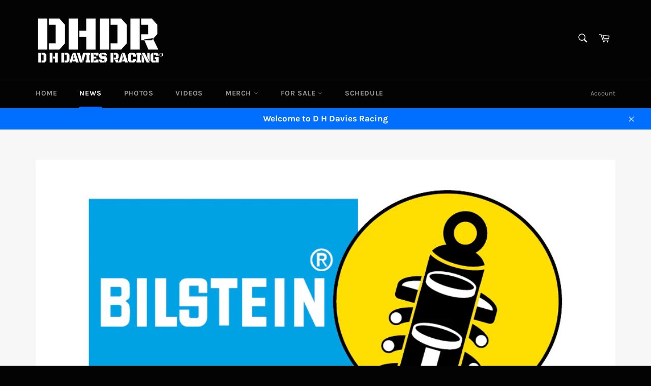

--- FILE ---
content_type: text/javascript
request_url: https://dhdavies.racing/cdn/shop/t/3/assets/sponsor-swiper.js?v=8217148360480266961643048648
body_size: -736
content:
var swiper=new Swiper(".mySwiper",{loop:!0,autoplay:{delay:5500,disableOnInteraction:!1},breakpoints:{640:{slidesPerView:3,spaceBetween:20},768:{slidesPerView:5,spaceBetween:30},1024:{slidesPerView:6,spaceBetween:30}}});
//# sourceMappingURL=/cdn/shop/t/3/assets/sponsor-swiper.js.map?v=8217148360480266961643048648
